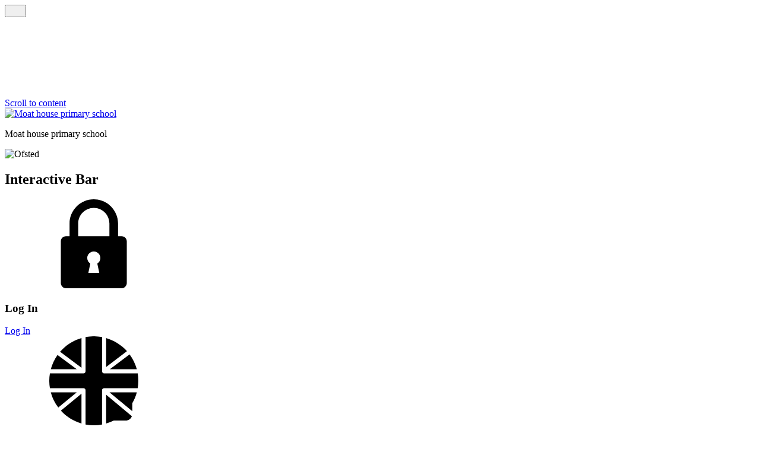

--- FILE ---
content_type: text/html; charset=utf-8
request_url: https://www.moathouse.coventry.sch.uk/4nl-friendship-spells/
body_size: 66069
content:

<!doctype html>

            <!--[if IE 6]><html class="lt-ie10 lt-ie9 lt-ie8 lt-ie7 ie6 ie responsive" lang="en"><![endif]-->
            <!--[if IE 7]><html class="lt-ie10 lt-ie9 lt-ie8 ie7 ie responsive" lang="en"><![endif]-->
            <!--[if IE 8]><html class="lt-ie10 lt-ie9 ie8 ie responsive" lang="en"><![endif]-->
            <!--[if IE 9]><html class="lt-ie10 ie9 ie responsive" lang="en"><![endif]-->
            <!--[if gt IE 9]><!--><html class="responsive" lang="en"><!--<![endif]-->
            
  <head>
    <meta charset="utf-8">
    <meta http-equiv="X-UA-Compatible" content="IE=edge">
    <meta name="viewport" content="width=device-width, initial-scale=1">
    <meta name="description" content="Moat House Primary School">

    <title>4NL: Friendship Spells | Moat House Primary School</title>

    




  <link rel="stylesheet" href="https://primarysite-prod-sorted.s3.amazonaws.com/static/7.0.4/gen/presenter_prologue_css.7b7812f9.css" type="text/css">




<style type="text/css">
  .ps_primarysite-editor_panel-site-coloured-content {
    background-color: #ffffff!important;
  }
</style>


  <link rel="stylesheet" href="https://primarysite-prod-sorted.s3.amazonaws.com/static/7.0.4/gen/all-site-icon-choices.034951b5.css" type="text/css">



    <link rel="shortcut icon" href="https://primarysite-prod.s3.amazonaws.com/theme/MoatHousePrimarySchool/favicon.ico">
    <link rel="apple-touch-icon" href="https://primarysite-prod.s3.amazonaws.com/theme/MoatHousePrimarySchool/apple-touch-icon-precomposed.png">
    <link rel="apple-touch-icon-precomposed" href="https://primarysite-prod.s3.amazonaws.com/theme/MoatHousePrimarySchool/apple-touch-icon-precomposed.png">
    
    <meta name="application-name" content="Moat House Primary School">
    <meta name="msapplication-TileColor" content="#006bce">
    <meta name="msapplication-TileImage" content="https://primarysite-prod.s3.amazonaws.com/theme/MoatHousePrimarySchool/metro-icon.png">

    <link class="style-swap current-stylesheet" rel="stylesheet" href="https://primarysite-prod.s3.amazonaws.com/theme/BuildAssets/right-nav.css">
    <link class="style-swap current-stylesheet" rel="stylesheet" href="https://primarysite-prod.s3.amazonaws.com/theme/MoatHousePrimarySchool/style.css">
    <!--<link rel="stylesheet" type="text/css" href="">-->
    <link rel="preconnect" href="https://fonts.gstatic.com">
    <link href="//fonts.googleapis.com/css2?family=Nunito:ital,wght@0,400;0,600;0,700;1,400;1,600;1,700&display=swap" rel="stylesheet">

    

    

<script>
  // This is the first instance of `window.psProps`, so if these values are removed, make sure
  // `window.psProps = {};` is still there because it's used in other places.
  window.psProps = {
    lazyLoadFallbackScript: 'https://primarysite-prod-sorted.s3.amazonaws.com/static/7.0.4/gen/lazy_load.1bfa9561.js',
    picturefillScript: 'https://primarysite-prod-sorted.s3.amazonaws.com/static/7.0.4/gen/picturefill.a26ebc92.js'
  };
</script>


  <script type="text/javascript" src="https://primarysite-prod-sorted.s3.amazonaws.com/static/7.0.4/gen/presenter_prologue_js.cfb79a3d.js"></script>


<script type="text/javascript">
  function ie() {
    for (var v = 3, el = document.createElement('b'), all = el.all || [];
      el.innerHTML = '<!--[if gt IE ' + (++v) + ']><i><![endif]-->', all[0]; );
    return v > 4 ? v : document.documentMode;
  }

  $(function() {
    switch (ie()) {
      case 10:
        ps.el.html.addClass('ie10');
      case 9:
      case 8:
        ps.el.body.prepend(
          '<div class="unsupported-browser">' +
            '<span class="warning-logo">&#xe00a; </span>' +
            'This website may not display correctly as you are using an old version of ' +
            'Internet Explorer. <a href="/primarysite/unsupported-browser/">More info</a>' +
          '</div>');
        break;
    }
  });
</script>

<script type="text/javascript">
  $(function() {
    ps.el.body
      .data('social_media_url', 'https://social.secure-primarysite.net/site/moat-house-primary-school/')
      .data('social_media_api', 'https://social.secure-primarysite.net/api/site-connected/moat-house-primary-school/')
      .data('STATIC_URL', 'https://primarysite-prod-sorted.s3.amazonaws.com/static/7.0.4/')
      .data('site_width', 958)
      .data('news_width', 770)
      .data('csrf_token', '1ykH5vpiSzBV6pThtw0g90xwjLsAc1BkZ7SSNOaHxPwqGR9e37JO1Oin91SdICCO')
      .data('disable_right_click', 'True')
      .data('normalize_css', 'https://primarysite-prod-sorted.s3.amazonaws.com/static/7.0.4/gen/normalize_css.7bf5a737.css')
      .data('ck_editor_counterbalances', 'https://primarysite-prod-sorted.s3.amazonaws.com/static/7.0.4/gen/ck_editor_counterbalances.2519b40e.css')
      .data('basic_site', false)
      // Seasonal Effects
      .data('include_seasonal_effects', '')
      .data('show_seasonal_effects_on_page', '')
      .data('seasonal_effect', '4')
      .data('can_enable_seasonal_effects', 'True')
      .data('seasonal_effect_active', 'False')
      .data('disablePicturesBlock', false)
      .data('hasNewCookiePopup', true);

    if (document.documentElement.dataset.userId) {
      window.updateCsrf();
    }
  });
</script>


<script>

function recaptchaCallback() {
    grecaptcha.ready(function() {
        var grecaptcha_execute = function(){
    grecaptcha.execute('6LcHwgAiAAAAAJ6ncdKlMyB1uNoe_CBvkfgBiJz1', {action: 'homepage'}).then(function(token) {
        document.querySelectorAll('input.django-recaptcha-hidden-field').forEach(function (value) {
            value.value = token;
        });
        return token;
    })
};
grecaptcha_execute()
setInterval(grecaptcha_execute, 120000);


    });
  };
</script>






  </head>

  <body>
    

    <div class="responsive-bar visible-small">
       <span class="responsive-bar-search icon-font-magnify"></span> 
      <button class="nav-trigger-wrap nav-toggle responsive-only" id="menu-trigger" aria-label="Menu">
        <div class="trigger-lines">
          <span class="burger-line">&nbsp;</span>
          <span class="burger-line">&nbsp;</span>
          <span class="burger-line">&nbsp;</span>
        </div>
      </button>
    </div>

    <div class="container">
      <a href="#scrolltocontent" class="scroll-to-content high-visibility-only">Scroll to content</a>

      
      <svg class="svg-set" xmlns="http://www.w3.org/2000/svg" hidden>
  	<symbol id="email" viewBox="0 0 512 512">
		<title>email</title>
		<g>
			<g>
				<polygon points="339.392,258.624 512,367.744 512,144.896 "/>
			</g>
		</g>
		<g>
			<g>
				<polygon points="0,144.896 0,367.744 172.608,258.624 "/>
			</g>
		</g>
		<g>
			<g>
				<path d="M480,80H32C16.032,80,3.36,91.904,0.96,107.232L256,275.264l255.04-168.032C508.64,91.904,495.968,80,480,80z"/>
			</g>
		</g>
		<g>
			<g>
				<path d="M310.08,277.952l-45.28,29.824c-2.688,1.76-5.728,2.624-8.8,2.624c-3.072,0-6.112-0.864-8.8-2.624l-45.28-29.856 L1.024,404.992C3.488,420.192,16.096,432,32,432h448c15.904,0,28.512-11.808,30.976-27.008L310.08,277.952z"/>
			</g>
		</g>
	</symbol>
	<symbol id="twitter" viewBox="0 0 512 512">
		<title>twitter</title>
		<path d="M512,97.248c-19.04,8.352-39.328,13.888-60.48,16.576c21.76-12.992,38.368-33.408,46.176-58.016 c-20.288,12.096-42.688,20.64-66.56,25.408C411.872,60.704,384.416,48,354.464,48c-58.112,0-104.896,47.168-104.896,104.992 c0,8.32,0.704,16.32,2.432,23.936c-87.264-4.256-164.48-46.08-216.352-109.792c-9.056,15.712-14.368,33.696-14.368,53.056 c0,36.352,18.72,68.576,46.624,87.232c-16.864-0.32-33.408-5.216-47.424-12.928c0,0.32,0,0.736,0,1.152 c0,51.008,36.384,93.376,84.096,103.136c-8.544,2.336-17.856,3.456-27.52,3.456c-6.72,0-13.504-0.384-19.872-1.792 c13.6,41.568,52.192,72.128,98.08,73.12c-35.712,27.936-81.056,44.768-130.144,44.768c-8.608,0-16.864-0.384-25.12-1.44 C46.496,446.88,101.6,464,161.024,464c193.152,0,298.752-160,298.752-298.688c0-4.64-0.16-9.12-0.384-13.568 C480.224,136.96,497.728,118.496,512,97.248z"/>
	</symbol>
	<symbol id="login" viewBox="0 0 491.52 491.52">
		<g>
			<path d="M399.4,203.578h-19.801h-0.005v-69.744C379.593,60.039,319.556,0,245.759,0c-73.793,0-133.832,60.039-133.832,133.835
			v69.744H92.122c-15.656,0-28.35,12.692-28.35,28.349v17.246v196.751v17.245c0,15.658,12.693,28.35,28.35,28.35H245.76H399.4
			c15.656,0,28.348-12.692,28.348-28.35v-17.245V249.174v-17.246C427.748,216.27,415.056,203.578,399.4,203.578z M275.935,406.648
			h-60.349l10.801-51.467c-10.101-6.428-16.848-17.652-16.848-30.512c0-20.003,16.218-36.219,36.221-36.219
			c20.004,0,36.219,16.216,36.219,36.219c0,12.86-6.745,24.084-16.845,30.51L275.935,406.648z M331.84,203.578h-86.08h-86.075
			h-0.005v-69.744c0-47.469,38.613-86.081,86.08-86.081c47.469,0,86.08,38.613,86.08,86.081V203.578z"/>
		</g>
	</symbol>
	<symbol id="logout" viewBox="0 0 491.52 491.52">
		<path d="M331.8,203.6h-86.1h-86.1h0v-68.6c0-47.4,37.8-86.7,85.2-87.2c47.9-0.5,86.9,38.3,86.9,86.1v18.7c0,3.6,2.9,6.5,6.5,6.5
	l34.7,0c3.6,0,6.5-2.9,6.5-6.5v-18.7C379.6,59.8,319.1-0.4,245,0c-73.9,0.4-133.1,61.5-133.1,135.3v68.3H92.1
	c-15.7,0-28.3,12.7-28.3,28.3v17.2v196.8v17.2c0,15.7,12.7,28.4,28.3,28.4h153.6h153.6c15.7,0,28.3-12.7,28.3-28.3v-17.2V249.2
	v-17.2c0-15.7-12.7-28.3-28.3-28.3h-19.8H331.8z M275.9,406.6h-60.3l10.8-51.5c-10.1-6.4-16.8-17.7-16.8-30.5
	c0-20,16.2-36.2,36.2-36.2c20,0,36.2,16.2,36.2,36.2c0,12.9-6.7,24.1-16.8,30.5L275.9,406.6z"/>
	</symbol>
	<symbol id="search" viewBox="-1 0 136 136.21852">
		<g>
			<path d="M 93.148438 80.832031 C 109.5 57.742188 104.03125 25.769531 80.941406 9.421875 C 57.851562 -6.925781 25.878906 -1.460938 9.53125 21.632812 C -6.816406 44.722656 -1.351562 76.691406 21.742188 93.039062 C 38.222656 104.707031 60.011719 105.605469 77.394531 95.339844 L 115.164062 132.882812 C 119.242188 137.175781 126.027344 137.347656 130.320312 133.269531 C 134.613281 129.195312 134.785156 122.410156 130.710938 118.117188 C 130.582031 117.980469 130.457031 117.855469 130.320312 117.726562 Z M 51.308594 84.332031 C 33.0625 84.335938 18.269531 69.554688 18.257812 51.308594 C 18.253906 33.0625 33.035156 18.269531 51.285156 18.261719 C 69.507812 18.253906 84.292969 33.011719 84.328125 51.234375 C 84.359375 69.484375 69.585938 84.300781 51.332031 84.332031 C 51.324219 84.332031 51.320312 84.332031 51.308594 84.332031 Z M 51.308594 84.332031 " />
		</g>
	</symbol>
	<symbol id="translate" viewBox="0 0 512 512">
		<g>
			<g>
				<path d="M346.3,322.2l130.9,108.9v-46.3c11.3-19.4,20.2-40.4,26.1-62.6H346.3z"/>
			</g>
		</g>
		<g>
			<g>
				<path d="M68.1,426.7c-0.5,0.4-1,0.8-1.6,1.1c31.5,34.7,72.5,60.8,118.6,74.2V330.2L68.1,426.7z"/>
			</g>
		</g>
		<g>
			<g>
				<path d="M326.9,10v166.4l119.8-90.9C415.1,50.2,373.7,23.6,326.9,10z"/>
			</g>
		</g>
		<g>
			<g>
				<path d="M461.6,103.8l-113.4,86h155.1C494.8,158.4,480.5,129.3,461.6,103.8z"/>
			</g>
		</g>
		<g>
			<g>
				<path d="M508.4,213.3H315.2c-6.5,0-11.7-5.3-11.7-11.7V4.4C289.3,1.8,274.8,0.3,260,0c-17.6-0.3-34.8,1.3-51.4,4.4v197.1
			c0,6.5-5.3,11.7-11.7,11.7H3.6C1,228.3-0.2,243.9,0,259.7c0.2,13.3,1.4,26.3,3.6,39h193.2c6.5,0,11.7,5.3,11.7,11.7v197.1
			c15.8,3,32.2,4.5,48.8,4.4c15.7-0.1,31.1-1.6,46-4.4V310.5c0-6.5,5.3-11.7,11.7-11.7h193.2c2.2-13.1,3.4-26.6,3.6-40.3
			C512.1,243.1,510.9,228,508.4,213.3z"/>
			</g>
		</g>
		<g>
			<g>
				<path d="M8.7,322.2c8.6,32.2,23.4,61.9,43,87.7c0.4-0.5,0.9-1,1.4-1.4l104.7-86.3L8.7,322.2L8.7,322.2z"/>
			</g>
		</g>
		<g>
			<g>
				<path d="M47.5,107.4C30,132,16.7,159.8,8.7,189.8h149.2L47.5,107.4z"/>
			</g>
		</g>
		<g>
			<g>
				<path d="M62,88.9l123.1,91.9V10C136.6,23.9,94.1,51.8,62,88.9z"/>
			</g>
		</g>
		<g>
			<g>
				<path d="M326.9,336.6V502c15.3-4.4,30.1-10.2,44.1-17.3h67.9c16.5,0,30.6-10.4,36-25L326.9,336.6z"/>
			</g>
		</g>
	</symbol>
</svg>

 
      
      <header class="main-header">
        
        
        
        
        <a href="/" class="home-link" title="Home Page">
       	 <img src="https://primarysite-prod.s3.amazonaws.com/theme/MoatHousePrimarySchool/school-logo.png" alt="Moat house primary school">
        </a>
        <div class="school-details">
          <p class="school-name secondary-font">
            <span>Moat house</span>
            <span>primary school</span>
          </p>
          <p class="school-name-two"></p>
        </div>
        <div class="header-logo">
          <img class="header-logo-image" src="https://primarysite-prod.s3.amazonaws.com/theme/MoatHousePrimarySchool/ofsted.png" alt="Ofsted">
        </div>

        
        <div class="interactive-bar">
          <h2 class="sr-only">Interactive Bar</h2>

          
            <article class="ib-item ib-item-1 desktop-only ib-login">
              <div class="ib-trigger">
                <span class="ib-icon">
                  <svg>
                    <use xlink:href="#login"></use>
                  </svg>
                </span>
                <h3 class="ib-title">Log In</h3>
                <span class="ib-link">
                  <a href="https://moat-house-primary-school.secure-primarysite.net/accounts/login/primarysite/?next=/4nl-friendship-spells/">Log In</a>
                </span>
              </div>
            </article>
          

          <article class="ib-item ib-item-3 ib-has-popout desktop-only">
            <div class="ib-trigger">
              <span class="ib-icon">
                <svg>
                  <use xlink:href="#translate"></use>
                </svg>
              </span>
            </div>
            <div class="ib-popout">
              <div class="ib-popout-wrap">
                
              


  



  <div class="google-translate-widget " id="google_translate_element" data-cookie="google-translate">
    <textarea data-template="cookie" hidden>
      

      <script>
        function googleTranslateElementInit() {
          new google.translate.TranslateElement({
            layout: google.translate.TranslateElement.InlineLayout.SIMPLE,
            pageLanguage: 'en'
          }, 'google_translate_element');
        }
      </script>

      <script src="https://translate.google.com/translate_a/element.js?cb=googleTranslateElementInit"></script>
      <script src="https://primarysite-prod-sorted.s3.amazonaws.com/static/7.0.4/gen/google_translate.3323e9a6.js"></script>
    </textarea>
  </div>


              </div>
            </div>
          </article>
          <article class="ib-item ib-item-4 ib-has-popout">
            <div class="ib-trigger">
              <span class="ib-icon">
                <svg>
                  <use xlink:href="#search"></use>
                </svg>
              </span>
            </div>
            <div class="ib-popout">
              <div class="ib-popout-wrap">
                
                


  <div class="google-search-widget" data-cookie="google-search">
    <textarea data-template="cookie" hidden>
      <script src="https://cse.google.com/cse.js?cx=d0a7ed21e9e659993"></script>
      <gcse:searchbox-only></gcse:searchbox-only>
    </textarea>
  </div>


              </div>
            </div>
          </article>
        </div>
      </header>
 
      
      <div class="illustration-block responsive-only">&nbsp;</div>
      
      
      <nav class="main-nav mobile-nav small">
        <span class="nav-toggle"></span>
        <h3 class="ps_mobile-header">Website Menu</h3>
        <span class="cp-close">Back</span>

        <ul>
          <li class="ps_topic_link home-btn"><a href="/">Home</a></li>
          <li class="ps_nav-top-level ps_submenu ps_topic_link ps_topic_slug_about-us"><a href="/topic/about-us" >About Us</a><ul><li class="  ps_page_link ps_page_slug_headteacher-welcome"><a href="/headteacher-welcome/" >Headteacher Welcome</a></li>
<li class="  ps_page_link ps_page_slug_whos-who"><a href="/whos-who/" >Who&#x27;s Who</a></li>
<li class="  ps_page_link ps_page_slug_vacancies"><a href="/vacancies/" >Vacancies</a></li>
<li class="  ps_page_link ps_page_slug_contact-details"><a href="/contact-details/" >Contact Details</a></li></ul></li>
          <li class="ps_nav-top-level ps_submenu ps_topic_link ps_topic_slug_key-information"><a href="/topic/key-information" >Key Information</a><ul><li class="  ps_page_link ps_page_slug_admissions"><a href="/admissions/" >Admissions</a></li>
<li class="  ps_page_link ps_page_slug_artsmark"><a href="/artsmark/" >Artsmark</a></li>
<li class="  ps_page_link ps_page_slug_attendance"><a href="/attendance/" >Attendance</a></li>
<li class=" ps_submenu ps_page_link ps_page_slug_curriculum"><a href="/curriculum/" >Curriculum</a><ul><li class="  ps_page_link ps_page_slug_art"><a href="/art/" >Art</a></li>
<li class="  ps_page_link ps_page_slug_computing"><a href="/computing/" >Computing</a></li>
<li class="  ps_page_link ps_page_slug_dt"><a href="/dt/" >DT</a></li>
<li class=" ps_submenu ps_page_link ps_page_slug_eyfs"><a href="/eyfs/" >EYFS</a><ul><li class="  ps_page_link ps_page_slug_department-for-education-documentation"><a href="/department-for-education-documentation/" >Department for Education Documentation</a></li>
<li class="  ps_page_link ps_page_slug_nursery-2"><a href="/nursery-2/" >Nursery</a></li>
<li class="  ps_page_link ps_page_slug_reception-4"><a href="/reception-4/" >Reception</a></li></ul></li>
<li class="  ps_page_link ps_page_slug_geography"><a href="/geography/" >Geography</a></li>
<li class="  ps_page_link ps_page_slug_history"><a href="/history/" >History</a></li>
<li class="  ps_page_link ps_page_slug_homework-1"><a href="/homework-1/" >Homework</a></li>
<li class="  ps_page_link ps_page_slug_life-skills-pshre"><a href="/life-skills-pshre/" >Life Skills (PSHRE)</a></li>
<li class="  ps_page_link ps_page_slug_maths"><a href="/maths/" >Maths</a></li>
<li class="  ps_page_link ps_page_slug_music"><a href="/music/" >Music</a></li>
<li class="  ps_page_link ps_page_slug_mfl"><a href="/mfl/" >MFL</a></li>
<li class="  ps_page_link ps_page_slug_pe"><a href="/pe/" >PE</a></li>
<li class="  ps_page_link ps_page_slug_personal-development"><a href="/personal-development/" >Personal Development</a></li>
<li class="  ps_page_link ps_page_slug_re"><a href="/re/" >RE</a></li>
<li class="  ps_page_link ps_page_slug_reading"><a href="/reading/" >Reading</a></li>
<li class=" ps_submenu ps_page_link ps_page_slug_science"><a href="/science/" >Science</a><ul><li class="  ps_page_link ps_page_slug_year-1-3"><a href="/year-1-3/" >Year 1</a></li>
<li class="  ps_page_link ps_page_slug_year-2-3"><a href="/year-2-3/" >Year 2</a></li>
<li class="  ps_page_link ps_page_slug_year-3-2"><a href="/year-3-2/" >Year 3</a></li>
<li class="  ps_page_link ps_page_slug_year-4-2"><a href="/year-4-2/" >Year 4</a></li>
<li class="  ps_page_link ps_page_slug_year-5-2"><a href="/year-5-2/" >Year 5</a></li>
<li class="  ps_page_link ps_page_slug_year-6-2"><a href="/year-6-2/" >Year 6</a></li></ul></li>
<li class=" ps_submenu ps_page_link ps_page_slug_writing"><a href="/writing/" >Writing</a><ul><li class="  ps_page_link ps_page_slug_handwriting"><a href="/handwriting/" >Handwriting</a></li>
<li class="  ps_page_link ps_page_slug_writing-assessment"><a href="/writing-assessment/" >Writing Assessment</a></li></ul></li>
<li class="  ps_page_link ps_page_slug_word-of-the-day"><a href="/word-of-the-day/" >Word of the Day</a></li></ul></li>
<li class="  ps_page_link ps_page_slug_financial-information"><a href="/financial-information/" >Financial Information</a></li>
<li class="  ps_page_link ps_page_slug_gdpr"><a href="/gdpr/" >GDPR</a></li>
<li class="  ps_page_link ps_page_slug_governors"><a href="/governors/" >Governors</a></li>
<li class="  ps_page_link ps_page_slug_ofsted-report-and-performance-data"><a href="/ofsted-report-and-performance-data/" >Ofsted Report and Performance Data</a></li>
<li class="  ps_page_link ps_page_slug_our-values"><a href="/our-values/" >Our Values</a></li>
<li class=" ps_submenu ps_page_link ps_page_slug_pe-and-sport-premium"><a href="/pe-and-sport-premium/" >PE and Sport Premium</a><ul><li class="  ps_page_link ps_page_slug_dodgeball"><a href="/dodgeball/" >Dodgeball</a></li>
<li class="  ps_page_link ps_page_slug_athletics"><a href="/athletics/" >Athletics</a></li>
<li class="  ps_page_link ps_page_slug_oaa"><a href="/oaa/" >OAA</a></li>
<li class="  ps_page_link ps_page_slug_sbitc"><a href="/sbitc/" >SBiTC</a></li>
<li class="  ps_page_link ps_page_slug_bikeability"><a href="/bikeability/" >Bikeability</a></li>
<li class="  ps_page_link ps_page_slug_hado"><a href="/hado/" >HADO</a></li>
<li class="  ps_page_link ps_page_slug_paddle-fest"><a href="/paddle-fest/" >Paddle Fest</a></li>
<li class="  ps_page_link ps_page_slug_hordain-football-tournament"><a href="/hordain-football-tournament/" >Hordain Football Tournament</a></li>
<li class="  ps_page_link ps_page_slug_swimming"><a href="/swimming/" >Swimming</a></li>
<li class="  ps_page_link ps_page_slug_cricket"><a href="/cricket/" >Cricket</a></li></ul></li>
<li class="  ps_page_link ps_page_slug_policies"><a href="/policies/" >Policies</a></li>
<li class="  ps_page_link ps_page_slug_pupil-premium"><a href="/pupil-premium/" >Pupil Premium</a></li>
<li class="  ps_page_link ps_page_slug_safeguarding"><a href="/safeguarding/" >Safeguarding</a></li>
<li class="  ps_page_link ps_page_slug_send"><a href="/send/" >SEND</a></li>
<li class=" ps_submenu ps_page_link ps_page_slug_social-moral-spiritual-cultural-and-british-values"><a href="/social-moral-spiritual-cultural-and-british-values/" >Social Moral Spiritual &amp; Cultural and British Values</a><ul><li class=" ps_submenu ps_page_link ps_page_slug_our-weekly-celebration-of-smsc-at-moat-house-prima"><a href="/our-weekly-celebration-of-smsc-at-moat-house-prima/" >Our Weekly Celebration of SMSC at Moat House Primary School</a><ul><li class="  ps_page_link ps_page_slug_navaratri-festival"><a href="/navaratri-festival/" >Navaratri Festival</a></li>
<li class="  ps_page_link ps_page_slug_care-home-carol-concert"><a href="/care-home-carol-concert/" >Care Home Carol Concert</a></li>
<li class="  ps_page_link ps_page_slug_anti-bullying-week-1"><a href="/anti-bullying-week-1/" >Anti Bullying Week</a></li>
<li class="  ps_page_link ps_page_slug_digital-footprints"><a href="/digital-footprints/" >Digital Footprints</a></li>
<li class="  ps_page_link ps_page_slug_black-history-month-1"><a href="/black-history-month-1/" >Black History Month</a></li>
<li class="  ps_page_link ps_page_slug_our-local-area"><a href="/our-local-area/" >Our Local Area</a></li>
<li class="  ps_page_link ps_page_slug_year-4-fire-safety-1"><a href="/year-4-fire-safety-1/" >Year 4 Fire Safety</a></li>
<li class="  ps_page_link ps_page_slug_trip-to-parliament"><a href="/trip-to-parliament/" >Trip to Parliament</a></li>
<li class="  ps_page_link ps_page_slug_year-6-careers-event"><a href="/year-6-careers-event/" >Year 6 Careers Event</a></li>
<li class="  ps_page_link ps_page_slug_human-rights"><a href="/human-rights/" >Human Rights</a></li>
<li class="  ps_page_link ps_page_slug_queen-nefertiti"><a href="/queen-nefertiti/" >Queen Nefertiti</a></li>
<li class="  ps_page_link ps_page_slug_ve-day-1"><a href="/ve-day-1/" >VE Day</a></li>
<li class="  ps_page_link ps_page_slug_money-money-money"><a href="/money-money-money/" >Money, Money, Money</a></li>
<li class="  ps_page_link ps_page_slug_dogs-trust"><a href="/dogs-trust/" >Dog&#x27;s Trust</a></li>
<li class="  ps_page_link ps_page_slug_young-carers-1"><a href="/young-carers-1/" >Young Carers</a></li>
<li class="  ps_page_link ps_page_slug_severn-trent"><a href="/severn-trent/" >Severn Trent</a></li>
<li class="  ps_page_link ps_page_slug_4nl"><a href="/4nl/" >4NL</a></li>
<li class="  ps_page_link ps_page_slug_digital-safety"><a href="/digital-safety/" >Digital Safety</a></li>
<li class="  ps_page_link ps_page_slug_young-voices-2025"><a href="/young-voices-2025/" >Young Voices 2025</a></li>
<li class="  ps_page_link ps_page_slug_uk-parliament-assembly"><a href="/uk-parliament-assembly/" >UK Parliament Assembly</a></li>
<li class="  ps_page_link ps_page_slug_bonkers-about-conkers"><a href="/bonkers-about-conkers/" >Bonkers about Conkers</a></li>
<li class="  ps_page_link ps_page_slug_stone-age-day"><a href="/stone-age-day/" >Stone Age Day</a></li>
<li class="  ps_page_link ps_page_slug_year-one-performance"><a href="/year-one-performance/" >Year One Performance</a></li>
<li class="  ps_page_link ps_page_slug_45-things"><a href="/45-things/" >45 Things!</a></li>
<li class="  ps_page_link ps_page_slug_nurserys-museum-visit"><a href="/nurserys-museum-visit/" >Nursery&#x27;s Museum Visit</a></li>
<li class="  ps_page_link ps_page_slug_youth-energy-summit"><a href="/youth-energy-summit/" >Youth Energy Summit</a></li>
<li class="  ps_page_link ps_page_slug_remembrance"><a href="/remembrance/" >Remembrance</a></li>
<li class="  ps_page_link ps_page_slug_anti-bullying-week"><a href="/anti-bullying-week/" >Anti Bullying Week</a></li>
<li class="  ps_page_link ps_page_slug_black-history-month"><a href="/black-history-month/" >Black History Month</a></li>
<li class="  ps_page_link ps_page_slug_online-safety"><a href="/online-safety/" >Online Safety</a></li>
<li class="  ps_page_link ps_page_slug_world-mental-health-day-2"><a href="/world-mental-health-day-2/" >World Mental Health Day</a></li>
<li class="  ps_page_link ps_page_slug_5jk-class-assembly"><a href="/5jk-class-assembly/" >5JK Class Assembly</a></li>
<li class="  ps_page_link ps_page_slug_school-council-our-impact-this-year"><a href="/school-council-our-impact-this-year/" >School Council: Our Impact This Year</a></li>
<li class="  ps_page_link ps_page_slug_year-6-careers-day"><a href="/year-6-careers-day/" >Year 6: Careers Day</a></li>
<li class="  ps_page_link ps_page_slug_3mm-respecting-others"><a href="/3mm-respecting-others/" >3MM: Respecting Others</a></li>
<li class="  ps_page_link ps_page_slug_2ew-twycross-zoo"><a href="/2ew-twycross-zoo/" >2EW: Twycross Zoo</a></li>
<li class="  ps_page_link ps_page_slug_1rw-never-talk-to-strangers"><a href="/1rw-never-talk-to-strangers/" >1RW: Never Talk to Strangers</a></li>
<li class="  ps_page_link ps_page_slug_5lm-online-safety"><a href="/5lm-online-safety/" >5LM: Online Safety</a></li>
<li class="  ps_page_link ps_page_slug_3sh-law-and-power"><a href="/3sh-law-and-power/" >3SH: Law and Power</a></li>
<li class="  ps_page_link ps_page_slug_2bd-what-makes-us-unique"><a href="/2bd-what-makes-us-unique/" >2BD: What Makes us Unique!</a></li>
<li class="  ps_page_link ps_page_slug_year-1-online-safety"><a href="/year-1-online-safety/" >Year 1: Online Safety</a></li>
<li class="  ps_page_link ps_page_slug_1et-being-a-good-friend"><a href="/1et-being-a-good-friend/" >1ET: Being a Good Friend</a></li>
<li class="  ps_page_link ps_page_slug_6cb-anti-racism-and-discrimination"><a href="/6cb-anti-racism-and-discrimination/" >6CB: Anti-Racism and Discrimination</a></li>
<li class="  ps_page_link ps_page_slug_nursery-celebrating-kindness"><a href="/nursery-celebrating-kindness/" >Nursery: Celebrating Kindness</a></li>
<li class="  ps_page_link ps_page_slug_2ew-caring-for-others"><a href="/2ew-caring-for-others/" >2EW: Caring for Others</a></li>
<li class="  ps_page_link ps_page_slug_choir-young-voices"><a href="/choir-young-voices/" >Choir: Young Voices</a></li>
<li class="  ps_page_link ps_page_slug_year-3-rock-steady"><a href="/year-3-rock-steady/" >Year 3: Rock Steady</a></li>
<li class="  ps_page_link ps_page_slug_year-4-super-sewers"><a href="/year-4-super-sewers/" >Year 4: Super Sewers</a></li>
<li class="  ps_page_link ps_page_slug_year-4-fire-safety"><a href="/year-4-fire-safety/" >Year 4: Fire Safety</a></li>
<li class="  ps_page_link ps_page_slug_6st-looking-after-our-environment"><a href="/6st-looking-after-our-environment/" >6ST: Looking After Our Environment</a></li>
<li class="  ps_page_link ps_page_slug_5jk-keeping-clean"><a href="/5jk-keeping-clean/" >5JK: Keeping Clean</a></li>
<li class="  ps_page_link ps_page_slug_3mm-remembrance-day"><a href="/3mm-remembrance-day/" >3MM: Remembrance Day</a></li>
<li class="  ps_page_link ps_page_slug_4nl-diversity-1"><a href="/4nl-diversity-1/" >4NL: Diversity</a></li>
<li class="  ps_page_link ps_page_slug_6cb-ukuleles"><a href="/6cb-ukuleles/" >6CB: Ukuleles</a></li>
<li class="  ps_page_link ps_page_slug_2ew-friendship"><a href="/2ew-friendship/" >2EW: Friendship</a></li>
<li class="  ps_page_link ps_page_slug_5lm-school-council"><a href="/5lm-school-council/" >5LM: School Council</a></li>
<li class="  ps_page_link ps_page_slug_3shg-our-emotions"><a href="/3shg-our-emotions/" >3SHG: Our Emotions</a></li>
<li class="  ps_page_link ps_page_slug_year-5-pupil-parliament"><a href="/year-5-pupil-parliament/" >Year 5: Pupil Parliament</a></li>
<li class="  ps_page_link ps_page_slug_year-5-london"><a href="/year-5-london/" >Year 5: London</a></li>
<li class="  ps_page_link ps_page_slug_year-6-british-red-cross"><a href="/year-6-british-red-cross/" >Year 6: British Red Cross</a></li>
<li class="  ps_page_link ps_page_slug_whole-school-dogs-trust"><a href="/whole-school-dogs-trust/" >Whole School: Dogs Trust</a></li>
<li class="  ps_page_link ps_page_slug_2cd-conkers"><a href="/2cd-conkers/" >2CD: Conkers</a></li>
<li class="  ps_page_link ps_page_slug_year-5-beekeeping"><a href="/year-5-beekeeping/" >Year 5: Beekeeping!</a></li>
<li class="  ps_page_link ps_page_slug_year-5-a-week-full-of-fun"><a href="/year-5-a-week-full-of-fun/" >Year 5: A Week Full of Fun!</a></li>
<li class="  ps_page_link ps_page_slug_nursery-nursery-garden"><a href="/nursery-nursery-garden/" >Nursery: Nursery Garden</a></li>
<li class="  ps_page_link ps_page_slug_fathers-day"><a href="/fathers-day/" >Father&#x27;s Day</a></li>
<li class="  ps_page_link ps_page_slug_football-team-hordain"><a href="/football-team-hordain/" >Football Team: Hordain</a></li>
<li class="  ps_page_link ps_page_slug_1jl-the-coronation-of-king-charles-iii"><a href="/1jl-the-coronation-of-king-charles-iii/" >1JL: The Coronation of King Charles III</a></li>
<li class="  ps_page_link ps_page_slug_6cb-the-coronation-of-king-charles-iii"><a href="/6cb-the-coronation-of-king-charles-iii/" >6CB: The Coronation of King Charles III</a></li>
<li class="  ps_page_link ps_page_slug_school-council-fun-with-castlewood"><a href="/school-council-fun-with-castlewood/" >School Council: Fun with Castlewood</a></li>
<li class="  ps_page_link ps_page_slug_4mw-fire-safety"><a href="/4mw-fire-safety/" >4MW: Fire Safety</a></li>
<li class="  ps_page_link ps_page_slug_5lm-star-school-and-bikeability"><a href="/5lm-star-school-and-bikeability/" >5LM: Star School and Bikeability</a></li>
<li class="  ps_page_link ps_page_slug_2ew-being-a-good-friend"><a href="/2ew-being-a-good-friend/" >2EW: Being a Good Friend</a></li>
<li class="  ps_page_link ps_page_slug_rsp-chicks"><a href="/rsp-chicks/" >RSP: Chicks</a></li>
<li class="  ps_page_link ps_page_slug_3sh-british-science-week"><a href="/3sh-british-science-week/" >3SH: British Science Week</a></li>
<li class="  ps_page_link ps_page_slug_whole-school-world-book-day"><a href="/whole-school-world-book-day/" >Whole School: World Book Day</a></li>
<li class="  ps_page_link ps_page_slug_1et-super-scientists"><a href="/1et-super-scientists/" >1ET: Super Scientists!</a></li>
<li class="  ps_page_link ps_page_slug_nursery-traditional-tales"><a href="/nursery-traditional-tales/" >Nursery: Traditional Tales</a></li>
<li class="  ps_page_link ps_page_slug_2cd-equality"><a href="/2cd-equality/" >2CD: Equality</a></li>
<li class="  ps_page_link ps_page_slug_year-3-our-emotions"><a href="/year-3-our-emotions/" >Year 3: Our Emotions</a></li>
<li class="  ps_page_link ps_page_slug_rsr-our-community"><a href="/rsr-our-community/" >RSR: Our Community</a></li>
<li class="  ps_page_link ps_page_slug_6st-chinese-new-year"><a href="/6st-chinese-new-year/" >6ST: Chinese New Year</a></li>
<li class="  ps_page_link ps_page_slug_3nl-healthy-eating"><a href="/3nl-healthy-eating/" >3NL: Healthy Eating</a></li>
<li class="  ps_page_link ps_page_slug_4mw-coming-to-england"><a href="/4mw-coming-to-england/" >4MW: Coming to England</a></li>
<li class="  ps_page_link ps_page_slug_1jl-christmas"><a href="/1jl-christmas/" >1JL: Christmas</a></li>
<li class="  ps_page_link ps_page_slug_5lm-dodgeball"><a href="/5lm-dodgeball/" >5LM: Dodgeball</a></li>
<li class="  ps_page_link ps_page_slug_rsp-anti-bullying-week"><a href="/rsp-anti-bullying-week/" >RSP: Anti-Bullying Week</a></li>
<li class="  ps_page_link ps_page_slug_3ht-laws"><a href="/3ht-laws/" >3HT: Laws</a></li>
<li class="  ps_page_link ps_page_slug_1et-giving-permission"><a href="/1et-giving-permission/" >1ET: Giving Permission</a></li>
<li class="  ps_page_link ps_page_slug_5jk-being-a-good-friend"><a href="/5jk-being-a-good-friend/" >5JK: Being a Good Friend</a></li>
<li class="  ps_page_link ps_page_slug_nursery-welcome-to-nursery"><a href="/nursery-welcome-to-nursery/" >Nursery: Welcome to Nursery!</a></li>
<li class="  ps_page_link ps_page_slug_2rw-our-local-area"><a href="/2rw-our-local-area/" >2RW: Our Local Area</a></li>
<li class="  ps_page_link ps_page_slug_3nl-all-about-me"><a href="/3nl-all-about-me/" >3NL: All About Me</a></li>
<li class="  ps_page_link ps_page_slug_3nl-the-platinum-jubilee"><a href="/3nl-the-platinum-jubilee/" >3NL: The Platinum Jubilee</a></li>
<li class="  ps_page_link ps_page_slug_3dw-diversity"><a href="/3dw-diversity/" >3DW: Diversity</a></li>
<li class="  ps_page_link ps_page_slug_year-2-sats-week"><a href="/year-2-sats-week/" >Year 2: SATs Week</a></li>
<li class="  ps_page_link ps_page_slug_year-3-equality"><a href="/year-3-equality/" >Year 3: Equality</a></li>
<li class="  ps_page_link ps_page_slug_3nl-focus-mats"><a href="/3nl-focus-mats/" >3NL: Focus Mats</a></li>
<li class="  ps_page_link ps_page_slug_nursery-chinese-new-year-1"><a href="/nursery-chinese-new-year-1/" >Nursery: Chinese New Year</a></li>
<li class="  ps_page_link ps_page_slug_year-1-visit-to-st-chads-church"><a href="/year-1-visit-to-st-chads-church/" >Year 1: Visit to St. Chad&#x27;s Church</a></li>
<li class="  ps_page_link ps_page_slug_rsr-happy-new-year"><a href="/rsr-happy-new-year/" >RSR: Happy New Year</a></li>
<li class="  ps_page_link ps_page_slug_1rw-anti-bulling-week"><a href="/1rw-anti-bulling-week/" >1RW: Anti-Bulling Week</a></li>
<li class="  ps_page_link ps_page_slug_3dw-anti-bullying-week"><a href="/3dw-anti-bullying-week/" >3DW: Anti-Bullying Week</a></li>
<li class="  ps_page_link ps_page_slug_5st-armistice-day"><a href="/5st-armistice-day/" >5ST: Armistice Day</a></li>
<li class="  ps_page_link ps_page_slug_rsp-celebrations"><a href="/rsp-celebrations/" >RSP: Celebrations</a></li>
<li class="  ps_page_link ps_page_slug_nursery-all-about-me"><a href="/nursery-all-about-me/" >Nursery: All About Me</a></li>
<li class="  ps_page_link ps_page_slug_2ew-my-name-is-not-refugee"><a href="/2ew-my-name-is-not-refugee/" >2EW: &#x27;My Name is Not Refugee&#x27;</a></li>
<li class="  ps_page_link ps_page_slug_year-5-co-crew"><a href="/year-5-co-crew/" >Year 5: CO Crew</a></li>
<li class="  ps_page_link ps_page_slug_6cb-school-council"><a href="/6cb-school-council/" >6CB: School Council</a></li>
<li class="  ps_page_link ps_page_slug_1jw-celebrations"><a href="/1jw-celebrations/" >1JW: Celebrations</a></li>
<li class="  ps_page_link ps_page_slug_3nl-diverse-families"><a href="/3nl-diverse-families/" >3NL: Diverse Families</a></li>
<li class="  ps_page_link ps_page_slug_year-6-visit-to-dol-y-moch-1"><a href="/year-6-visit-to-dol-y-moch-1/" >Year 6: Visit to Dol-y-Moch</a></li>
<li class="  ps_page_link ps_page_slug_whole-school-the-euros"><a href="/whole-school-the-euros/" >Whole School: The Euros</a></li>
<li class="  ps_page_link ps_page_slug_whole-school-the-olympic-torch"><a href="/whole-school-the-olympic-torch/" >Whole School: The Olympic Torch</a></li>
<li class="  ps_page_link ps_page_slug_whole-school-british-science-week-2021"><a href="/whole-school-british-science-week-2021/" >Whole School: British Science Week 2021</a></li>
<li class="  ps_page_link ps_page_slug_whole-school-artsmark"><a href="/whole-school-artsmark/" >Whole School: Artsmark</a></li>
<li class="  ps_page_link ps_page_slug_5sp-plastic-pollution"><a href="/5sp-plastic-pollution/" >5SP: Plastic Pollution</a></li>
<li class="  ps_page_link ps_page_slug_6cb-british-history"><a href="/6cb-british-history/" >6CB: British History</a></li>
<li class="  ps_page_link ps_page_slug_nursery-fathers-day"><a href="/nursery-fathers-day/" >Nursery: Father&#x27;s Day</a></li>
<li class="  ps_page_link ps_page_slug_2kg-ramadan-and-eid-ul-fitr"><a href="/2kg-ramadan-and-eid-ul-fitr/" >2KG: Ramadan and Eid-ul-Fitr</a></li>
<li class="  ps_page_link ps_page_slug_4nl-diversity"><a href="/4nl-diversity/" >4NL: Diversity</a></li>
<li class="  ps_page_link ps_page_slug_3sp-and-3sh-wasps-tackling-health"><a href="/3sp-and-3sh-wasps-tackling-health/" >3SP and 3SH: WASPs Tackling Health</a></li>
<li class="  ps_page_link ps_page_slug_1sp-everyone-is-special"><a href="/1sp-everyone-is-special/" >1SP: Everyone is Special!</a></li>
<li class="  ps_page_link ps_page_slug_rhe-all-about-us"><a href="/rhe-all-about-us/" >RHE: All About Us</a></li>
<li class="  ps_page_link ps_page_slug_6jk-freedom"><a href="/6jk-freedom/" >6JK: Freedom</a></li>
<li class="  ps_page_link ps_page_slug_5sg-morning-of-music"><a href="/5sg-morning-of-music/" >5SG: Morning of Music</a></li>
<li class="  ps_page_link ps_page_slug_3sh-blue-planet-live"><a href="/3sh-blue-planet-live/" >3SH: Blue Planet Live</a></li>
<li class="  ps_page_link ps_page_slug_2et-a-visit-from-the-star-dome"><a href="/2et-a-visit-from-the-star-dome/" >2ET: A Visit from the Star Dome</a></li>
<li class="  ps_page_link ps_page_slug_1ew-saint-patricks-day"><a href="/1ew-saint-patricks-day/" >1EW: Saint Patrick&#x27;s Day</a></li>
<li class="  ps_page_link ps_page_slug_4nl-friendship-spells"><a href="/4nl-friendship-spells/" >4NL: Friendship Spells</a></li>
<li class="  ps_page_link ps_page_slug_nursery-chinese-new-year"><a href="/nursery-chinese-new-year/" >Nursery: Chinese New Year</a></li>
<li class="  ps_page_link ps_page_slug_school-council-our-visit-to-castle-wood-school"><a href="/school-council-our-visit-to-castle-wood-school/" >School Council: Our Visit to Castle Wood School</a></li>
<li class="  ps_page_link ps_page_slug_netball-team-our-first-netball-match"><a href="/netball-team-our-first-netball-match/" >Netball Team: Our First Netball Match!</a></li>
<li class="  ps_page_link ps_page_slug_5sr-classroom-jobs"><a href="/5sr-classroom-jobs/" >5SR: Classroom Jobs</a></li>
<li class="  ps_page_link ps_page_slug_3sp-cool-to-be-kind-week"><a href="/3sp-cool-to-be-kind-week/" >3SP: Cool to be Kind Week</a></li>
<li class="  ps_page_link ps_page_slug_2et-cool-to-be-kind-week"><a href="/2et-cool-to-be-kind-week/" >2ET: Cool to be Kind Week</a></li>
<li class="  ps_page_link ps_page_slug_2kg-litter-week"><a href="/2kg-litter-week/" >2KG: Litter Week</a></li>
<li class="  ps_page_link ps_page_slug_year-6-brexit"><a href="/year-6-brexit/" >Year 6: Brexit</a></li>
<li class="  ps_page_link ps_page_slug_3sh-world-war-one-commemorations"><a href="/3sh-world-war-one-commemorations/" >3SH: World War One Commemorations</a></li>
<li class="  ps_page_link ps_page_slug_2jl-world-war-one-commemorations"><a href="/2jl-world-war-one-commemorations/" >2JL: World War One Commemorations</a></li>
<li class="  ps_page_link ps_page_slug_whole-school-story-sharing"><a href="/whole-school-story-sharing/" >Whole School: Story Sharing</a></li>
<li class="  ps_page_link ps_page_slug_5sg-world-mental-health-day"><a href="/5sg-world-mental-health-day/" >5SG: World Mental Health Day</a></li>
<li class="  ps_page_link ps_page_slug_iew-parent-event"><a href="/iew-parent-event/" >IEW: Parent Event</a></li>
<li class="  ps_page_link ps_page_slug_reception-a-super-start"><a href="/reception-a-super-start/" >Reception: A Super Start!</a></li>
<li class="  ps_page_link ps_page_slug_6cb-democracy"><a href="/6cb-democracy/" >6CB: Democracy</a></li>
<li class="  ps_page_link ps_page_slug_whole-school-school-council-elections"><a href="/whole-school-school-council-elections/" >Whole School: School Council Elections</a></li>
<li class="  ps_page_link ps_page_slug_year-1-royal-wedding-picnic"><a href="/year-1-royal-wedding-picnic/" >Year 1: Royal Wedding Picnic!</a></li>
<li class="  ps_page_link ps_page_slug_whole-school-artist-visit"><a href="/whole-school-artist-visit/" >Whole School: Artist Visit!</a></li>
<li class="  ps_page_link ps_page_slug_year-1-and-year-3-royal-baby-news"><a href="/year-1-and-year-3-royal-baby-news/" >Year 1 and Year 3: Royal Baby News!</a></li>
<li class="  ps_page_link ps_page_slug_1sp-st-georges-day"><a href="/1sp-st-georges-day/" >1SP: St George&#x27;s Day</a></li>
<li class="  ps_page_link ps_page_slug_nursery-life-skills"><a href="/nursery-life-skills/" >Nursery: Life Skills</a></li>
<li class="  ps_page_link ps_page_slug_year-6-visit-to-dol-y-moch"><a href="/year-6-visit-to-dol-y-moch/" >Year 6: Visit to Dol-y-Moch</a></li>
<li class="  ps_page_link ps_page_slug_1ew-road-safety-week"><a href="/1ew-road-safety-week/" >1EW: Road Safety Week</a></li>
<li class="  ps_page_link ps_page_slug_year-4-firefighter-visit"><a href="/year-4-firefighter-visit/" >Year 4: Firefighter Visit</a></li>
<li class="  ps_page_link ps_page_slug_whole-school-diwali"><a href="/whole-school-diwali/" >Whole School: Diwali</a></li>
<li class="  ps_page_link ps_page_slug_school-council-visit-to-coventry-city-council-hous"><a href="/school-council-visit-to-coventry-city-council-hous/" >School Council: Visit to Coventry City Council House</a></li>
<li class="  ps_page_link ps_page_slug_whole-school-big-art"><a href="/whole-school-big-art/" >Whole School: Big Art!</a></li>
<li class="  ps_page_link ps_page_slug_big-draw-week-evgenia-golubeva"><a href="/big-draw-week-evgenia-golubeva/" >Big Draw Week- Evgenia Golubeva</a></li>
<li class="  ps_page_link ps_page_slug_year-5-brilliant-club-graduations"><a href="/year-5-brilliant-club-graduations/" >Year 5: Brilliant Club Graduations!</a></li>
<li class="  ps_page_link ps_page_slug_whole-school-macmillan-coffee-morning"><a href="/whole-school-macmillan-coffee-morning/" >Whole School: Macmillan Coffee Morning</a></li>
<li class="  ps_page_link ps_page_slug_year-1-mothers-day-afternoon"><a href="/year-1-mothers-day-afternoon/" >Year 1: Mother&#x27;s Day Afternoon</a></li>
<li class="  ps_page_link ps_page_slug_nursery-mothers-day"><a href="/nursery-mothers-day/" >Nursery: Mother&#x27;s Day</a></li>
<li class="  ps_page_link ps_page_slug_year-6-magistrates-visit"><a href="/year-6-magistrates-visit/" >Year 6: Magistrates Visit</a></li>
<li class="  ps_page_link ps_page_slug_year-3-highly-sprung"><a href="/year-3-highly-sprung/" >Year 3: Highly Sprung</a></li>
<li class="  ps_page_link ps_page_slug_whole-school-fundraising-for-myton-hospice"><a href="/whole-school-fundraising-for-myton-hospice/" >Whole School: Fundraising for Myton Hospice</a></li>
<li class="  ps_page_link ps_page_slug_6jk-renewable-energy"><a href="/6jk-renewable-energy/" >6JK: Renewable Energy</a></li>
<li class="  ps_page_link ps_page_slug_ks1-christmas-performance"><a href="/ks1-christmas-performance/" >KS1: Christmas Performance</a></li>
<li class="  ps_page_link ps_page_slug_whole-school-visit-to-st-chads-church"><a href="/whole-school-visit-to-st-chads-church/" >Whole School: Visit to St Chad&#x27;s Church</a></li>
<li class="  ps_page_link ps_page_slug_whole-school-winter-fayre"><a href="/whole-school-winter-fayre/" >Whole School: Winter Fayre</a></li></ul></li></ul></li>
<li class="  ps_page_link ps_page_slug_the-hive"><a href="/the-hive/" >The Hive</a></li></ul></li>
          <li class="ps_nav-top-level ps_submenu ps_topic_link ps_topic_slug_news-events"><a href="/topic/news-events" >News &amp; Events</a><ul><li class="  ps_page_link ps_page_slug_awards"><a href="/awards/" >Awards</a></li>
<li class="  ps_page_link ps_page_slug_calendar"><a href="/diary/grid/" >Calendar</a></li>
<li class=" ps_submenu ps_page_link ps_page_slug_childrens-achievements"><a href="/childrens-achievements/" >Children&#x27;s Achievements</a><ul><li class="  ps_page_link ps_page_slug_headteacher-awards"><a href="/headteacher-awards/" >Headteacher Awards</a></li>
<li class="  ps_page_link ps_page_slug_star-of-the-week-1"><a href="/star-of-the-week-1/" >Star of the Week</a></li>
<li class="  ps_page_link ps_page_slug_tea-at-3"><a href="/tea-at-3/" >Tea at 3</a></li>
<li class="  ps_page_link ps_page_slug_governors-awards-2"><a href="/governors-awards-2/" >Governors&#x27; Awards</a></li></ul></li>
<li class="  ps_page_link ps_page_slug_fundraising"><a href="/fundraising/" >Fundraising</a></li>
<li class="  ps_page_link ps_page_slug_latest-news"><a href="/stream/news/full/1/-//" >Latest News</a></li>
<li class="  ps_page_link ps_page_slug_local-community"><a href="/local-community/" >Local Community</a></li>
<li class="  ps_page_link ps_page_slug_newsletters"><a href="/stream/newsletters/full/1/-//" >Newsletters</a></li>
<li class=" ps_submenu ps_page_link ps_page_slug_school-letters-1"><a href="/school-letters-1/" >School Letters</a><ul><li class="  ps_page_link ps_page_slug_letters-home-1"><a href="/letters-home-1/" >Letters Home</a></li>
<li class="  ps_page_link ps_page_slug_school-trips"><a href="/school-trips/" >School Trips</a></li>
<li class="  ps_page_link ps_page_slug_sen-1"><a href="/sen-1/" >SEN</a></li>
<li class="  ps_page_link ps_page_slug_family-hub"><a href="/family-hub/" >Family Hub</a></li></ul></li></ul></li>
          <li class="ps_nav-top-level ps_submenu ps_topic_link ps_topic_slug_parents"><a href="/topic/parents" >Parents</a><ul><li class="  ps_page_link ps_page_slug_school-meals"><a href="/school-meals/" >School Meals</a></li>
<li class="  ps_page_link ps_page_slug_after-school-clubs"><a href="/after-school-clubs/" >After School Clubs</a></li>
<li class="  ps_page_link ps_page_slug_breakfast-club"><a href="/breakfast-club/" >Breakfast Club</a></li>
<li class="  ps_page_link ps_page_slug_charges-for-school-activities-visits"><a href="/charges-for-school-activities-visits/" >Charges for School Activities &amp; Visits</a></li>
<li class="  ps_page_link ps_page_slug_class-assemblies"><a href="/class-assemblies/" >Class Assemblies</a></li>
<li class="  ps_page_link ps_page_slug_coventry-haf-holiday-activities-food"><a href="/coventry-haf-holiday-activities-food/" >Coventry HAF (Holiday activities &amp; food)</a></li>
<li class="  ps_page_link ps_page_slug_family-support"><a href="/family-support/" >Family Support</a></li>
<li class="  ps_page_link ps_page_slug_homework"><a href="/homework/" >Homework</a></li>
<li class="  ps_page_link ps_page_slug_learning-mentor"><a href="/learning-mentor/" >Learning Mentor</a></li>
<li class="  ps_page_link ps_page_slug_mental-health-in-schools"><a href="/mental-health-in-schools/" >Mental Health in Schools </a></li>
<li class="  ps_page_link ps_page_slug_moat-house-apiary"><a href="/moat-house-apiary/" >Moat House Apiary</a></li>
<li class=" ps_submenu ps_page_link ps_page_slug_parents-news"><a href="/parents-news/" >Parents News</a><ul><li class="  ps_page_link ps_page_slug_word-of-the-day-1"><a href="/word-of-the-day-1/" >Word of the Day</a></li></ul></li>
<li class="  ps_page_link ps_page_slug_parents-reading-support"><a href="/parents-reading-support/" >Parents&#x27; Reading Support</a></li>
<li class="  ps_page_link ps_page_slug_life-skills-pshe"><a href="/life-skills-pshe/" >Life Skills (PSHE)</a></li>
<li class="  ps_page_link ps_page_slug_pause-for-thought-1"><a href="/pause-for-thought-1/" >Pause for Thought</a></li>
<li class="  ps_page_link ps_page_slug_reading-challenge"><a href="/reading-challenge/" >Reading Challenge</a></li>
<li class="  ps_page_link ps_page_slug_school-library"><a href="/school-library/" >School Library</a></li>
<li class="  ps_page_link ps_page_slug_school-uniform-information"><a href="/school-uniform-information/" >School Uniform Information</a></li>
<li class="  ps_page_link ps_page_slug_special-assemblies"><a href="/special-assemblies/" >Special Assemblies </a></li>
<li class="  ps_page_link ps_page_slug_term-dates"><a href="/term-dates/" >Term Dates</a></li>
<li class="  ps_page_link ps_page_slug_the-school-day"><a href="/the-school-day/" >The School Day</a></li>
<li class="  ps_page_link ps_page_slug_themed-weeks"><a href="/themed-weeks/" >Themed Weeks</a></li>
<li class="  ps_page_link ps_page_slug_useful-links"><a href="/useful-links/" >Useful Links</a></li></ul></li>
          <li class="ps_nav-top-level ps_submenu ps_topic_link ps_topic_slug_children"><a href="/topic/children" >Children</a><ul><li class="  ps_page_link ps_page_slug_castle-wood-school-connections"><a href="/castle-wood-school-connections/" >Castle Wood School Connections </a></li>
<li class="  ps_page_link ps_page_slug_e-safety"><a href="/e-safety/" >E-Safety</a></li>
<li class="  ps_page_link ps_page_slug_focus-on-our-future"><a href="/focus-on-our-future/" >Focus on our Future</a></li>
<li class="  ps_page_link ps_page_slug_house-points"><a href="/house-points/" >House Points</a></li>
<li class="  ps_page_link ps_page_slug_international-links"><a href="/international-links/" >International Links </a></li>
<li class=" ps_submenu ps_page_link ps_page_slug_maths-99-club-1"><a href="/maths-99-club-1/" >Maths 99 Club</a><ul><li class="  ps_page_link ps_page_slug_99-club-rules"><a href="/99-club-rules/" >99 Club Rules</a></li>
<li class="  ps_page_link ps_page_slug_10-club"><a href="/10-club/" >10 Club</a></li>
<li class="  ps_page_link ps_page_slug_11-club"><a href="/11-club/" >11 Club</a></li>
<li class="  ps_page_link ps_page_slug_22-club"><a href="/22-club/" >22 Club</a></li>
<li class="  ps_page_link ps_page_slug_33-club"><a href="/33-club/" >33 Club</a></li>
<li class="  ps_page_link ps_page_slug_44-club"><a href="/44-club/" >44 Club</a></li>
<li class="  ps_page_link ps_page_slug_55-club"><a href="/55-club/" >55 Club</a></li>
<li class="  ps_page_link ps_page_slug_66-club"><a href="/66-club/" >66 Club</a></li>
<li class="  ps_page_link ps_page_slug_77-club"><a href="/77-club/" >77 Club</a></li>
<li class="  ps_page_link ps_page_slug_88-club"><a href="/88-club/" >88 Club</a></li>
<li class="  ps_page_link ps_page_slug_99-club"><a href="/99-club/" >99 Club</a></li>
<li class="  ps_page_link ps_page_slug_bronze-club"><a href="/bronze-club/" >Bronze Club</a></li>
<li class="  ps_page_link ps_page_slug_silver-club"><a href="/silver-club/" >Silver Club</a></li>
<li class="  ps_page_link ps_page_slug_gold-club"><a href="/gold-club/" >Gold Club</a></li></ul></li>
<li class="  ps_page_link ps_page_slug_music-events"><a href="/music-events/" >Music Events </a></li>
<li class="  ps_page_link ps_page_slug_reporters-club-publications"><a href="/reporters-club-publications/" >Reporters&#x27; Club Publications</a></li>
<li class="  ps_page_link ps_page_slug_school-bank"><a href="/school-bank/" >School Bank</a></li>
<li class="  ps_page_link ps_page_slug_school-council"><a href="/school-council/" >School Council</a></li>
<li class="  ps_page_link ps_page_slug_school-football-team"><a href="/school-football-team/" >School Football Team</a></li>
<li class=" ps_submenu ps_page_link ps_page_slug_sports"><a href="/sports/" >Sports</a><ul><li class="  ps_page_link ps_page_slug_competition-news"><a href="/competition-news/" >Competition News</a></li></ul></li>
<li class=" ps_submenu ps_page_link ps_page_slug_year-group-pages"><a href="/year-group-pages/" >Year Group Pages</a><ul><li class="  ps_page_link ps_page_slug_foundation-stage"><a href="/foundation-stage/" >Foundation Stage</a></li>
<li class="  ps_page_link ps_page_slug_key-stage-1-1"><a href="/key-stage-1-1/" >Key Stage 1</a></li>
<li class=" ps_submenu ps_page_link ps_page_slug_lower-key-stage-2-1"><a href="/lower-key-stage-2-1/" >Lower Key Stage 2</a><ul><li class="  ps_page_link ps_page_slug_year-4-design-technology"><a href="/year-4-design-technology/" >Year 4 Design Technology</a></li>
<li class="  ps_page_link ps_page_slug_physical-education"><a href="/physical-education/" >Physical Education</a></li>
<li class="  ps_page_link ps_page_slug_year-3-egyptian-day"><a href="/year-3-egyptian-day/" >Year 3 Egyptian Day</a></li>
<li class="  ps_page_link ps_page_slug_year-3-stone-age-day"><a href="/year-3-stone-age-day/" >Year 3 Stone Age Day</a></li>
<li class="  ps_page_link ps_page_slug_year-3-river-walk"><a href="/year-3-river-walk/" >Year 3 River Walk</a></li>
<li class="  ps_page_link ps_page_slug_year-3-visit-to-the-belgrade-theatre"><a href="/year-3-visit-to-the-belgrade-theatre/" >Year 3 Visit to the Belgrade Theatre</a></li>
<li class="  ps_page_link ps_page_slug_year-4-times-tables-check"><a href="/year-4-times-tables-check/" >Year 4 Times Tables Check</a></li>
<li class="  ps_page_link ps_page_slug_year-4-swimming"><a href="/year-4-swimming/" >Year 4 Swimming</a></li>
<li class="  ps_page_link ps_page_slug_year-4-camp-out"><a href="/year-4-camp-out/" >Year 4 Camp Out</a></li>
<li class="  ps_page_link ps_page_slug_year-4-think-tank-trip"><a href="/year-4-think-tank-trip/" >Year 4 Think Tank Trip</a></li>
<li class="  ps_page_link ps_page_slug_learning-to-play-the-recorder"><a href="/learning-to-play-the-recorder/" >Learning to play the Recorder</a></li></ul></li>
<li class=" ps_submenu ps_page_link ps_page_slug_upper-key-stage-2-1"><a href="/upper-key-stage-2-1/" >Upper Key Stage 2</a><ul><li class="  ps_page_link ps_page_slug_year-6-sats"><a href="/year-6-sats/" >Year 6 SATs</a></li>
<li class="  ps_page_link ps_page_slug_physical-education-1"><a href="/physical-education-1/" >Physical Education</a></li>
<li class="  ps_page_link ps_page_slug_year-6-trip-to-the-belgrade-theatre"><a href="/year-6-trip-to-the-belgrade-theatre/" >Year 6 Trip to The Belgrade Theatre</a></li>
<li class="  ps_page_link ps_page_slug_year-6-residential-visit-to-dol-y-moch"><a href="/year-6-residential-visit-to-dol-y-moch/" >Year 6 Residential Visit to Dol-y-Moch</a></li>
<li class="  ps_page_link ps_page_slug_year-5-residential-visit-to-derbyshire"><a href="/year-5-residential-visit-to-derbyshire/" >Year 5 Residential Visit to Derbyshire</a></li>
<li class="  ps_page_link ps_page_slug_music-lessons"><a href="/music-lessons/" >Music Lessons</a></li>
<li class="  ps_page_link ps_page_slug_year-6-litter-picking-in-the-local-area"><a href="/year-6-litter-picking-in-the-local-area/" >Year 6 Litter Picking in the Local Area</a></li>
<li class="  ps_page_link ps_page_slug_year-5-bikeability"><a href="/year-5-bikeability/" >Year 5 Bikeability</a></li>
<li class="  ps_page_link ps_page_slug_police-workshops"><a href="/police-workshops/" >Police Workshops</a></li>
<li class="  ps_page_link ps_page_slug_year-5-carbon-monoxide-workshops"><a href="/year-5-carbon-monoxide-workshops/" >Year 5 Carbon Monoxide Workshops</a></li></ul></li></ul></li>
<li class="  ps_page_link ps_page_slug_young-carers"><a href="/young-carers/" >Young Carers</a></li></ul></li>
          <li class="ps_nav-top-level ps_submenu ps_topic_link ps_topic_slug_early-years"><a href="/topic/early-years" >Early Years</a><ul><li class="  ps_page_link ps_page_slug_information-for-parents"><a href="/information-for-parents/" >Information For Parents</a></li></ul></li>

          
          <li class="main-nav-download-app">


</li>

          <li class="login-responsive visible-small">
            
              
  <a href="https://moat-house-primary-school.secure-primarysite.net/accounts/login/primarysite/?next=/4nl-friendship-spells/" rel="nofollow">Log in</a>


            
          </li>
        </ul>
      </nav>

			
      <div class="inner-container">
        <main class="content-container" id="scrolltocontent">

          <h1 class="page-title secondary-font">4NL: Friendship Spells</h1>

          <ul class="breadcrumbs secondary-font">
            <li><a href="/">Home</a></li>

<li><a href="/topic/key-information">Key Information</a></li>

<li><a href="/social-moral-spiritual-cultural-and-british-values/">Social Moral Spiritual &amp; Cultural and British Values</a></li>

<li><a href="/our-weekly-celebration-of-smsc-at-moat-house-prima/">Our Weekly Celebration of SMSC at Moat House Primary School</a></li>

<li><a href="/4nl-friendship-spells/">4NL: Friendship Spells</a></li>


          </ul>

          
  <div class="one-col-layout">
<div class="column-one">
<div class="ps_content_type_richtext">
In 4NL, we have been learning about the importance of friendship and how good friendships can impact our daily life. We discussed the qualities we feel a good friend needs and thought carefully about the qualities our friends have. In our PSHE books, we created friendship spells for our ideal friend and then discussed&nbsp;who and what makes us happy. We also acknowledged that each of us are different and may have different thoughts on the qualities we value the most.&nbsp;</div>
<div class="ps_content_type_richtext">
<img alt="" height="527" src="https://primarysite-prod-sorted.s3.amazonaws.com/moat-house-primary-school/UploadedImage/4b1ad76a1c8343b586caa294031b2c09_1x1.png" width="568"></div>
</div>
</div>


        </main>
      </div>
      
			
      
			
      <div class="bottom-bar">
        <div class="bottom-bar-wrap">
          
          <div class="motto-strip">
            <p>
              <span class="secondary-font">Working Together</span>
            </p>
          </div>
          
        </div>
      </div>
      
    
    
      
    
    <footer class="footer">
      <div class="footer-wrap">
        <ul class="footer-list footer-links">
          <li class="footer-list-item">
            <a href="/special/sitemap/">Sitemap</a>
          </li>
          <li class="footer-list-item footer-policies">
            <button class="footer-links-item-policies-button footer-button-reset js-footer-policies-button" type="button" aria-controls="footer-links-item-policies-list" aria-expanded="false">Policies</button>
            <ul class="footer-links-item-policies-list js-footer-policies-popup">
              <li class="footer-policy">
                <a href="/special/accessibility-statement/">Accessibility Statement</a>
              </li>
              <li class="footer-policy">
                <a href="/special/cookie-information/">Cookie Information</a>
              </li>
              <li class="footer-policy">
                <a href="/special/policy/"> Website Policy</a>
              </li>
            </ul>
          </li>
          
          <li class="footer-list-item">
            
            <button class="footer-links-item-contrast-button footer-button-reset js-footer-contrast-button" type="button">
              <span class="hv-inactive">High Visibility Mode</span>
              <span class="hv-active">Full Media Mode</span>
            </button>
          </li>
          
          <li class="footer-list-item"></li>
        </ul>
        <ul class="footer-list footer-info">
          <li class="footer-list-item">All website content © Moat House Primary School</li>
          <li class="footer-list-item">
            <a href="/special/sitemap/">Website design by
              <span class="ps-company">PrimarySite</span>
            </a>
          </li>
        </ul>
      </div>
    </footer>      
    </div>

    <button class="scroll-top">Top</button>

    
    



<script>
  (function() {
    const htmlElement = document.documentElement;

    htmlElement.dataset.gitRevision = '7.0.4';
    htmlElement.dataset.sentryPublicDsn = '';
    htmlElement.dataset.userId = '';
  })();
</script>


  <script type="text/javascript" src="https://primarysite-prod-sorted.s3.amazonaws.com/static/7.0.4/gen/raven_js.8e8cd4fb.js"></script>






  <div class="cookie-settings">
    <div class="cookie-settings-popup">
      <h1 class="cookie-settings-popup-heading">Cookies</h1>

      <p>Unfortunately not the ones with chocolate chips.</p>
      <p>Our cookies ensure you get the best experience on our website.</p>
      <p>Please make your choice!</p>

      <span class="cookie-settings-popup-buttons">
        <button class="cookie-settings-popup-buttons-reject" aria-label="Reject all cookies" type="button" tabindex="1">
          Reject all
        </button>
        <button class="cookie-settings-popup-buttons-accept" aria-label="Accept all cookies" type="button" tabindex="2">
          Accept all
        </button>
        <button class="cookie-settings-popup-buttons-custom" aria-label="Customise cookie settings" type="button" tabindex="3">
          Customise cookie settings
        </button>
      </span>
    </div>

    <div class="cookie-settings-options-popup">
      <div class="cookie-settings-options-popup-content">
        <h1 class="cookie-settings-options-popup-heading" tabindex="-1">Cookies</h1>
        <p>
          Some cookies are necessary in order to make this website function correctly. These are set
          by default and whilst you can block or delete them by changing your browser settings, some
          functionality such as being able to log in to the website will not work if you do this.
          The necessary cookies set on this website are as follows:
        </p>

        <h2 class="cookie-settings-options-popup-sub-heading">Website CMS</h2>
        <p class="cookie-settings-options-popup-text">
          A 'sessionid' token is required for logging in to the website and a 'crfstoken' token is
          used to prevent cross site request forgery.<br>
          An 'alertDismissed' token is used to prevent certain alerts from re-appearing if they have
          been dismissed.<br>
          An 'awsUploads' object is used to facilitate file uploads.
        </p>

        <h2 class="cookie-settings-options-popup-sub-heading">Matomo</h2>
        <p class="cookie-settings-options-popup-text">
          We use
          <a href="https://matomo.org/faq/general/faq_146/" target="_blank" rel="noopener noreferrer">Matomo cookies</a>
          to improve the website performance by capturing information such as browser and device
          types. The data from this cookie is anonymised.
        </p>

        <h2 class="cookie-settings-options-popup-sub-heading">reCaptcha</h2>
        <p class="cookie-settings-options-popup-text">
          Cookies are used to help distinguish between humans and bots on contact forms on this
          website.
        </p>

        <h2 class="cookie-settings-options-popup-sub-heading">Cookie notice</h2>
        <p class="cookie-settings-options-popup-text">
          A cookie is used to store your cookie preferences for this website.
        </p>

        Cookies that are not necessary to make the website work, but which enable additional
        functionality, can also be set. By default these cookies are disabled, but you can choose to
        enable them below:
      </div>

      <div class="cookie-settings-options-popup-buttons">
        <button class="cookie-settings-options-popup-buttons-reject" aria-label="Reject all cookies" type="button">
          Reject all
        </button>
        <button class="cookie-settings-options-popup-buttons-accept" aria-label="Accept all cookies" type="button">
          Accept all
        </button>
        <button class="cookie-settings-options-popup-buttons-save" aria-label="Save cookie settings" type="button">
          Save
        </button>
      </div>
    </div>
  </div>

  
    <script type="text/javascript" src="https://primarysite-prod-sorted.s3.amazonaws.com/static/7.0.4/gen/cookies_js.aedb4301.js"></script>
  






  <script class="common-scripts-script" src="https://primarysite-prod-sorted.s3.amazonaws.com/static/7.0.4/gen/common_scripts.4317a259.js"></script>




<script>
    if (document.querySelectorAll('input.django-recaptcha-hidden-field').length > 0) {
        var s = document.createElement('script');
        s.setAttribute('src','https://www.google.com/recaptcha/api.js?render=6LcHwgAiAAAAAJ6ncdKlMyB1uNoe_CBvkfgBiJz1');
        s.onload=recaptchaCallback;
        document.body.appendChild(s);
    }
</script>


    <script src="https://primarysite-prod.s3.amazonaws.com/theme/MoatHousePrimarySchool/app.js"></script>
    <script src="https://primarysite-prod.s3.amazonaws.com/theme/BuildAssets/contrastMode-min.js"></script>
    <script src="https://primarysite-prod.s3.amazonaws.com/theme/BuildAssets/nav.js"></script>
    <script src="https://primarysite-prod.s3.amazonaws.com/theme/MoatHousePrimarySchool/custom.js"></script>

    

    <script type="text/javascript">
  var _paq = _paq || [];

  (function() {
    var u = 'https://piwik.secure-primarysite.net/';

    _paq.push(['setTrackerUrl', u + 'piwik.php']);

    var psHostnameRegex = new RegExp('^([A-Za-z0-9-]{1,63}\\.)+secure-primarysite.net', 'i');

    if (psHostnameRegex.test(window.location.hostname)) {
      // If you're on the subdomain use the common subdomain tracker.
      _paq.push(['setSiteId', 1]);
      _paq.push(['setCookieDomain', '*.secure-primarysite.net']);
      _paq.push(['setDomains', '*.secure-primarysite.net']);
    } else {
      // If you're not on the subdomain use the site specific tracker.
      _paq.push(['setSiteId', 6128]);
    }

    _paq.push(['trackPageView']);
    _paq.push(['enableLinkTracking']);

    var d = document,
        g = d.createElement('script'),
        s = d.getElementsByTagName('script')[0];

    g.type = 'text/javascript';
    g.defer = true;
    g.async = true;
    g.src = u + 'piwik.js';
    s.parentNode.insertBefore(g, s);
  })();
</script>

  </body>
</html>
